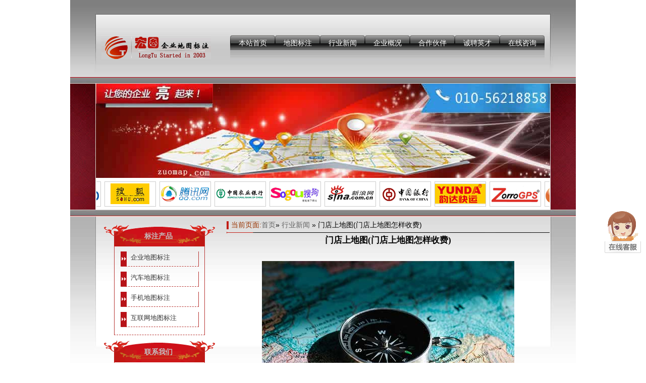

--- FILE ---
content_type: text/html; charset=UTF-8
request_url: http://www.zuomap.com/mdsdtmdsdtzysf.html
body_size: 5701
content:
<!DOCTYPE html PUBLIC "-//W3C//DTD XHTML 1.0 Strict//EN" "http://www.w3.org/TR/xhtml1/DTD/xhtml1-strict.dtd">
<html xmlns="http://www.w3.org/1999/xhtml">
<head>
    <meta http-equiv="Content-Type" content="text/html; charset=UTF-8" />
    <meta http-equiv="X-UA-Compatible" content="IE=7">
    <title>  门店上地图(门店上地图怎样收费)| 地图标注|微信高德百度地图标注|地图标记-做地图[ZuoMap.com]</title>
            <meta name="keywords" content="" />
    <meta name="description" content="" />
	<meta property="og:type" content="news" />
	<meta property="og:title" content="门店上地图(门店上地图怎样收费)" />
	<meta property="og:description" content="" />
	<meta property="og:image" content="/wp-content/uploads/2023/01/DCIM202301947573009687.jpg" />
    <link rel="canonical" href="http://www.zuomap.com/mdsdtmdsdtzysf.html" />
        <link href="http://www.zuomap.com/wp-content/themes/Navlong.com/style.css" rel="stylesheet" type="text/css">
	<link rel="icon" href="http://www.zuomap.com/favicon.ico" mce_href="http://www.zuomap.com/favicon.ico" type="image/x-icon">
	<script type="text/javascript" src="http://www.zuomap.com/wp-content/themes/Navlong.com/images/base.js"></script>
</head>
<body>
<div id="header">
	<div class="header_1"></div>
    <div class="header_2">
    	<div class="logo"><a href="http://www.zuomap.com"><img title="地图标注" alt="地图标注" width="217" height="48" src="http://www.zuomap.com/wp-content/themes/Navlong.com/images/logo.gif"></a></div>
        <div class="nav_1">
       		<div id="menumain" >
				<a href="http://www.zuomap.com" target="_self" class="menumain" title="本站首页" alt="地图标注">本站首页</a><a href="http://www.zuomap.com/label-products" 
						   target="_self" class="menumain" title="地图标注">地图标注</a><a href="http://www.zuomap.com/industry-news" 
						   target="_self" class="menumain" title="行业新闻">行业新闻</a><a href="http://www.zuomap.com/company-profile" 
						   target="_self" class="menumain" title="企业概况">企业概况</a><a href="http://www.zuomap.com/partners" 
						   target="_self" class="menumain" title="合作伙伴">合作伙伴</a><a href="http://www.zuomap.com/recruit" 
						   target="_self" class="menumain" title="诚聘英才">诚聘英才</a><a href="http://www.zuomap.com/online-consultation" 
						   target="_self" class="menumain" title="在线咨询">在线咨询</a>     
             </div>
        </div>
    </div>
    <div class="header_3"></div>
</div>
<div id="banner">
    <div class="banner_1"></div>
    <div class="banner_2">
    	<div class="banner_mid"><img title="地图标注" alt="地图标注" width="900" height="187" src="http://www.zuomap.com/wp-content/themes/Navlong.com/images/banner.jpg"></div>
        <div class="image_turn">
                <div id="demo152636" class="image_lunbo"> 
                      <table cellpadding="0" border="0" cellspacing="0"  width="100%">
                         <tr>
            <td id="demo1526361" valign="top">
               	<table width="100%" border="0" cellspacing="1" cellpadding="0" >
                    <tr >
                    <td align="center" valign="middle" class="marq_img"><p class="icon001"></p></td>
                    <td align="center" valign="middle" class="marq_img"><p class="icon002"></p></td>
                    <td align="center" valign="middle" class="marq_img"><p class="icon003"></p></td>
                    <td align="center" valign="middle" class="marq_img"><p class="icon004"></p></td>
                    <td align="center" valign="middle" class="marq_img"><p class="icon005"></p></td>
                    <td align="center" valign="middle" class="marq_img"><p class="icon006"></p></td>
                    <td align="center" valign="middle" class="marq_img"><p class="icon007"></p></td>
                    <td align="center" valign="middle" class="marq_img"><p class="icon008"></p></td>
                    <td align="center" valign="middle" class="marq_img"><p class="icon009"></p></td>
                    <td align="center" valign="middle" class="marq_img"><p class="icon010"></p></td>
                    <td align="center" valign="middle" class="marq_img"><p class="icon011"></p></td>
                    <td align="center" valign="middle" class="marq_img"><p class="icon012"></p></td>
                    <td align="center" valign="middle" class="marq_img"><p class="icon013"></p></td>
                    <td align="center" valign="middle" class="marq_img"><p class="icon014"></p></td>
                    <td align="center" valign="middle" class="marq_img"><p class="icon015"></p></td>
                    <td align="center" valign="middle" class="marq_img"><p class="icon016"></p></td>
                    <td align="center" valign="middle" class="marq_img"><p class="icon017"></p></td>
                    <td align="center" valign="middle" class="marq_img"><p class="icon018"></p></td>
                    <td align="center" valign="middle" class="marq_img"><p class="icon019"></p></td>
                    <td align="center" valign="middle" class="marq_img"><p class="icon020"></p></td>
                    <td align="center" valign="middle" class="marq_img"><p class="icon021"></p></td>
                    <td align="center" valign="middle" class="marq_img"><p class="icon022"></p></td>
                    <td align="center" valign="middle" class="marq_img"><p class="icon023"></p></td>
                    <td align="center" valign="middle" class="marq_img"><p class="icon024"></p></td>
                    <td align="center" valign="middle" class="marq_img"><p class="icon025"></p></td>
                    <td align="center" valign="middle" class="marq_img"><p class="icon026"></p></td>
                    <td align="center" valign="middle" class="marq_img"><p class="icon027"></p></td>
                    <td align="center" valign="middle" class="marq_img"><p class="icon028"></p></td>
                    <td align="center" valign="middle" class="marq_img"><p class="icon029"></p></td>
                    <td align="center" valign="middle" class="marq_img"><p class="icon030"></p></td>
                    <td align="center" valign="middle" class="marq_img"><p class="icon031"></p></td>
                    <td align="center" valign="middle" class="marq_img"><p class="icon032"></p></td>
                    <td align="center" valign="middle" class="marq_img"><p class="icon033"></p></td>
                    <td align="center" valign="middle" class="marq_img"><p class="icon034"></p></td>
                    <td align="center" valign="middle" class="marq_img"><p class="icon035"></p></td>
                    <td align="center" valign="middle" class="marq_img"><p class="icon036"></p></td>
                    <td align="center" valign="middle" class="marq_img"><p class="icon037"></p></td>
                    <td align="center" valign="middle" class="marq_img"><p class="icon038"></p></td>
                    <td align="center" valign="middle" class="marq_img"><p class="icon039"></p></td>
                    <td align="center" valign="middle" class="marq_img"><p class="icon040"></p></td>
                    <td align="center" valign="middle" class="marq_img"><p class="icon041"></p></td>
                    <td align="center" valign="middle" class="marq_img"><p class="icon042"></p></td>
                    <td align="center" valign="middle" class="marq_img"><p class="icon043"></p></td>
                    <td align="center" valign="middle" class="marq_img"><p class="icon044"></p></td>
                    <td align="center" valign="middle" class="marq_img"><p class="icon045"></p></td>
                    <td align="center" valign="middle" class="marq_img"><p class="icon046"></p></td>
                    <td align="center" valign="middle" class="marq_img"><p class="icon047"></p></td>
                    <td align="center" valign="middle" class="marq_img"><p class="icon048"></p></td>
                    <td align="center" valign="middle" class="marq_img"><p class="icon049"></p></td>
                    <td align="center" valign="middle" class="marq_img"><p class="icon050"></p></td>
                    <td align="center" valign="middle" class="marq_img"><p class="icon051"></p></td>
                    <td align="center" valign="middle" class="marq_img"><p class="icon052"></p></td>
                    <td align="center" valign="middle" class="marq_img"><p class="icon053"></p></td>
                    <td align="center" valign="middle" class="marq_img"><p class="icon054"></p></td>
                    <td align="center" valign="middle" class="marq_img"><p class="icon055"></p></td>
                    <td align="center" valign="middle" class="marq_img"><p class="icon056"></p></td>
                    <td align="center" valign="middle" class="marq_img"><p class="icon057"></p></td>
                    <td align="center" valign="middle" class="marq_img"><p class="icon058"></p></td>
                    <td align="center" valign="middle" class="marq_img"><p class="icon059"></p></td>
                    <td align="center" valign="middle" class="marq_img"><p class="icon060"></p></td>
                    <td align="center" valign="middle" class="marq_img"><p class="icon061"></p></td>
                    <td align="center" valign="middle" class="marq_img"><p class="icon062"></p></td>
                    <td align="center" valign="middle" class="marq_img"><p class="icon063"></p></td>
                    <td align="center" valign="middle" class="marq_img"><p class="icon064"></p></td>
                    <td align="center" valign="middle" class="marq_img"><p class="icon065"></p></td>
                    <td align="center" valign="middle" class="marq_img"><p class="icon066"></p></td>
                    <td align="center" valign="middle" class="marq_img"><p class="icon067"></p></td>
                    <td align="center" valign="middle" class="marq_img"><p class="icon068"></p></td>
                    <td align="center" valign="middle" class="marq_img"><p class="icon069"></p></td>
                    <td align="center" valign="middle" class="marq_img"><p class="icon070"></p></td>
                    <td align="center" valign="middle" class="marq_img"><p class="icon071"></p></td>
                    <td align="center" valign="middle" class="marq_img"><p class="icon072"></p></td>
                    <td align="center" valign="middle" class="marq_img"><p class="icon073"></p></td>
                    <td align="center" valign="middle" class="marq_img"><p class="icon074"></p></td>
                    <td align="center" valign="middle" class="marq_img"><p class="icon075"></p></td>
                    <td align="center" valign="middle" class="marq_img"><p class="icon076"></p></td>
                    <td align="center" valign="middle" class="marq_img"><p class="icon077"></p></td>
                    <td align="center" valign="middle" class="marq_img"><p class="icon078"></p></td>
                    <td align="center" valign="middle" class="marq_img"><p class="icon079"></p></td>
                    <td align="center" valign="middle" class="marq_img"><p class="icon080"></p></td>
                    <td align="center" valign="middle" class="marq_img"><p class="icon081"></p></td>
                    <td align="center" valign="middle" class="marq_img"><p class="icon082"></p></td>
                    <td align="center" valign="middle" class="marq_img"><p class="icon083"></p></td>
                    <td align="center" valign="middle" class="marq_img"><p class="icon084"></p></td>
                    <td align="center" valign="middle" class="marq_img"><p class="icon085"></p></td>
                    <td align="center" valign="middle" class="marq_img"><p class="icon086"></p></td>
                    <td align="center" valign="middle" class="marq_img"><p class="icon087"></p></td>
                    <td align="center" valign="middle" class="marq_img"><p class="icon088"></p></td>
                    <td align="center" valign="middle" class="marq_img"><p class="icon089"></p></td>
                    <td align="center" valign="middle" class="marq_img"><p class="icon090"></p></td>
                    <td align="center" valign="middle" class="marq_img"><p class="icon091"></p></td>
                    <td align="center" valign="middle" class="marq_img"><p class="icon092"></p></td>
                    <td align="center" valign="middle" class="marq_img"><p class="icon093"></p></td>
                    <td align="center" valign="middle" class="marq_img"><p class="icon094"></p></td>
                    <td align="center" valign="middle" class="marq_img"><p class="icon095"></p></td>
                    <td align="center" valign="middle" class="marq_img"><p class="icon096"></p></td>
                    <td align="center" valign="middle" class="marq_img"><p class="icon097"></p></td>
                    <td align="center" valign="middle" class="marq_img"><p class="icon098"></p></td>
                    <td align="center" valign="middle" class="marq_img"><p class="icon099"></p></td>
                    <td align="center" valign="middle" class="marq_img"><p class="icon100"></p></td>
                    <td align="center" valign="middle" class="marq_img"><p class="icon101"></p></td>
                    <td align="center" valign="middle" class="marq_img"><p class="icon102"></p></td>
                    <td align="center" valign="middle" class="marq_img"><p class="icon103"></p></td>
                    <td align="center" valign="middle" class="marq_img"><p class="icon104"></p></td>
                    <td align="center" valign="middle" class="marq_img"><p class="icon105"></p></td>
                    <td align="center" valign="middle" class="marq_img"><p class="icon106"></p></td>
                    <td align="center" valign="middle" class="marq_img"><p class="icon107"></p></td>
                    <td align="center" valign="middle" class="marq_img"><p class="icon108"></p></td>
                    <td align="center" valign="middle" class="marq_img"><p class="icon109"></p></td>
                    <td align="center" valign="middle" class="marq_img"><p class="icon110"></p></td>
                    <td align="center" valign="middle" class="marq_img"><p class="icon111"></p></td>
                    <td align="center" valign="middle" class="marq_img"><p class="icon112"></p></td>
                    <td align="center" valign="middle" class="marq_img"><p class="icon113"></p></td>
                    <td align="center" valign="middle" class="marq_img"><p class="icon114"></p></td>
                    <td align="center" valign="middle" class="marq_img"><p class="icon115"></p></td>
                    <td align="center" valign="middle" class="marq_img"><p class="icon116"></p></td>
                    <td align="center" valign="middle" class="marq_img"><p class="icon117"></p></td>
                    <td align="center" valign="middle" class="marq_img"><p class="icon118"></p></td>
                    <td align="center" valign="middle" class="marq_img"><p class="icon119"></p></td>
                    <td align="center" valign="middle" class="marq_img"><p class="icon120"></p></td>
                    <td align="center" valign="middle" class="marq_img"><p class="icon121"></p></td>
                    <td align="center" valign="middle" class="marq_img"><p class="icon122"></p></td>
                    <td align="center" valign="middle" class="marq_img"><p class="icon123"></p></td>
                    <td align="center" valign="middle" class="marq_img"><p class="icon124"></p></td>
                    <td align="center" valign="middle" class="marq_img"><p class="icon125"></p></td>
                    <td align="center" valign="middle" class="marq_img"><p class="icon126"></p></td>
                    <td align="center" valign="middle" class="marq_img"><p class="icon127"></p></td>
                    <td align="center" valign="middle" class="marq_img"><p class="icon128"></p></td>
                    <td align="center" valign="middle" class="marq_img"><p class="icon129"></p></td>
                    <td align="center" valign="middle" class="marq_img"><p class="icon130"></p></td>
                    <td align="center" valign="middle" class="marq_img"><p class="icon131"></p></td>
                    <td align="center" valign="middle" class="marq_img"><p class="icon132"></p></td>
                    <td align="center" valign="middle" class="marq_img"><p class="icon133"></p></td>
                    <td align="center" valign="middle" class="marq_img"><p class="icon134"></p></td>
                    <td align="center" valign="middle" class="marq_img"><p class="icon135"></p></td>
                    <td align="center" valign="middle" class="marq_img"><p class="icon136"></p></td>
                    <td align="center" valign="middle" class="marq_img"><p class="icon137"></p></td>
                    <td align="center" valign="middle" class="marq_img"><p class="icon138"></p></td>
                    <td align="center" valign="middle" class="marq_img"><p class="icon139"></p></td>
                    <td align="center" valign="middle" class="marq_img"><p class="icon140"></p></td>
                    <td align="center" valign="middle" class="marq_img"><p class="icon141"></p></td>
                    <td align="center" valign="middle" class="marq_img"><p class="icon142"></p></td>
                    <td align="center" valign="middle" class="marq_img"><p class="icon143"></p></td>
                    <td align="center" valign="middle" class="marq_img"><p class="icon144"></p></td>
                    <td align="center" valign="middle" class="marq_img"><p class="icon145"></p></td>
                    <td align="center" valign="middle" class="marq_img"><p class="icon146"></p></td>
                    <td align="center" valign="middle" class="marq_img"><p class="icon147"></p></td>
                    <td align="center" valign="middle" class="marq_img"><p class="icon148"></p></td>
                    <td align="center" valign="middle" class="marq_img"><p class="icon149"></p></td>
                    <td align="center" valign="middle" class="marq_img"><p class="icon150"></p></td>
                    <td align="center" valign="middle" class="marq_img"><p class="icon151"></p></td>
                    <td align="center" valign="middle" class="marq_img"><p class="icon152"></p></td>
                    <td align="center" valign="middle" class="marq_img"><p class="icon153"></p></td>
                    <td align="center" valign="middle" class="marq_img"><p class="icon154"></p></td>
                    <td align="center" valign="middle" class="marq_img"><p class="icon155"></p></td>
                    <td align="center" valign="middle" class="marq_img"><p class="icon156"></p></td>
                    <td align="center" valign="middle" class="marq_img"><p class="icon157"></p></td>
                    <td align="center" valign="middle" class="marq_img"><p class="icon158"></p></td>
                    <td align="center" valign="middle" class="marq_img"><p class="icon159"></p></td>
                    <td align="center" valign="middle" class="marq_img"><p class="icon160"></p></td>
                    <td align="center" valign="middle" class="marq_img"><p class="icon161"></p></td>
                    <td align="center" valign="middle" class="marq_img"><p class="icon162"></p></td>
                    <td align="center" valign="middle" class="marq_img"><p class="icon163"></p></td>
                    <td align="center" valign="middle" class="marq_img"><p class="icon164"></p></td>
                    <td align="center" valign="middle" class="marq_img"><p class="icon165"></p></td>
                    <td align="center" valign="middle" class="marq_img"><p class="icon166"></p></td>
                    <td align="center" valign="middle" class="marq_img"><p class="icon167"></p></td>
                    <td align="center" valign="middle" class="marq_img"><p class="icon168"></p></td>
                    <td align="center" valign="middle" class="marq_img"><p class="icon169"></p></td>
                    <td align="center" valign="middle" class="marq_img"><p class="icon170"></p></td>
                    <td align="center" valign="middle" class="marq_img"><p class="icon171"></p></td>
                    <td align="center" valign="middle" class="marq_img"><p class="icon172"></p></td>
                    <td align="center" valign="middle" class="marq_img"><p class="icon173"></p></td>
                    </tr>
					</table>
				</td>
                <td id="demo1526362" valign="top"></td>
			</tr>
          </table>
                </div>
				<script type="text/javascript" src="http://www.zuomap.com/wp-content/themes/Navlong.com/images/image_turn.js"></script>
    	</div>
        <div class="banner_down"></div>
    </div>
    <div class="banner_3"></div>
</div>
<div id="content">
    <div class="content_1"></div>
    <div class="content_2">
	<div class="content_2_left">
		<div class="sidbar_width">
			<!-- 左侧边栏 -->
<div class="sidbar_d">
	<div class="sidbar_e">标注产品</div> 
</div>

<div class="sidbar_waikuang">
	<div class="prodcate" >
	<div class="pro_background"><li><a href="http://www.zuomap.com/enterprise-map" target="_self" 
	title="企业地图标注">企业地图标注</a></div><div class="pro_background"><li><a href="http://www.zuomap.com/auto-map" target="_self" 
	title="汽车地图标注">汽车地图标注</a></div><div class="pro_background"><li><a href="http://www.zuomap.com/phone-map" target="_self" 
	title="手机地图标注">手机地图标注</a></div><div class="pro_background"><li><a href="http://www.zuomap.com/internet-map" target="_self" 
	title="互联网地图标注">互联网地图标注</a></div>  
	</div>
</div>
                   
<div class="sidbar_d">
	<div class="sidbar_e">联系我们</div> 
</div>

<div class="sidbar_waikuang">
	<div class="address_phone" >
		<p style="padding:10px 10px 20px 10px">地址：北京市通州区世星国际写字楼17层</p>
		<p style="margin:0 10px 20px 10px">电话：010-56218858</p>
		<p style="margin:0 10px 10px 10px">邮编：101100</p>
	</div>
</div>





        </div>
    </div>
    <div class="content_2_right">
    	<div class="mid_1">
    		<!--<div style="padding:7px;"><span class="biaoti"><font>行业新闻</font></span></div> -->
			<div class="biaoti">
            	<span style="float:left;color:#930;">当前页面: </span>
                <span style="float:left"><ul><a href="http://www.zuomap.com">首页</a>&raquo; <a href="http://www.zuomap.com/industry-news">行业新闻</a> &raquo; 门店上地图(门店上地图怎样收费)</ul></span>
            </div> 
    	</div>
      	<div class="pro_b" >
		<!-- 文章内容 -->
        <h1 class="news_title">门店上地图(门店上地图怎样收费)</h1>

        <div class="bx1_t2">
			                        <font><div style="text-align: center"><img alt="门店上地图(门店上地图怎样收费)" src="/wp-content/uploads/2023/01/DCIM202301947573009687.jpg" style="width: 500px;height: 310px" /></div>
<p><a href="http://www.zuomap.com">门店上地图</a>另一方面，基于这个基本盘，BIGO收入里又有了新的增量。</p>
<p>这句话用在当下的阿里身上再合适不过。</p>
<p>据媒体报道，2020年腾讯投资横跨海内外，行业涉及文化娱乐、游戏、教育电商、人工智能等多维度。</p>
<p>外部收入占比的持续提升和良好的客户满意度都体现了京东物流在业内的竞争力尤其是其一体化供应链服务优势正成为公司持续提升市场份额的有力武器。</p>
<p>1、进一步优化了应急处置措施，保障游客安全；2、建立健全预测、预警机制；3、依托实名制／预约限流方案，实时监测游客量，进行统计和分析；当游客量达到预警级别响应时，启动应急预案，进入预警状态，根据相应等级预警启动指令，发布预警信息，采取限入措施。</p>
<p>但是最终的目标导向多少是有所共通的当树根互联基于平台领先探索的新经济模式受到市场关注并认可当其口号“赋能万物连接未来”深入人心全面走向市场广为市场接受而引用时我们也能有所感知、感悟——不同的起点相似的目标这会是一个多元性的新领域和新市场。</p>
<p>根据的报道，印度政府曾下令印度的制造行业关闭，直到2020年3月底，例如汽车制造商，智能手机制造商，消费电子公司，家电制造商等。</p>
<p>如中琛源最新研发的5G＋智能网关产品“中琛墨盒”、5G＋智慧阳台种植产品“彩虹蔬”以及5G＋无人机巡检产品。</p>
<p>相比之下，室内定位，可能能迎来一波创业机会。</p>
<p>」NO4联想发文：「联想撤出中国」谣言诞生始末5月28日，联想集团在其官方公众号发布文章《「联想撤出中国」谣言诞生始末》。</p>
<p>对于未来，他需要争取时间。</p>
<p>2010年，运营商业务收入1458亿，占营收的80％；2017年运营商业务收入29784亿，较2010年翻了一倍，但是占营收的比例首次降至50％以下。</p>
<p>目前，LoRa主要在全球免费频段运行，包括433、868、915MHz等。</p>
<p>据统计，在大战期间其APPstore免费榜从800多名，直冲飙升到前60名，虎扑微信指数日环比上升129125％，而官方微博虎扑步行街粉丝人数也从66万涨到了100多万，各项数据的飞速增长，令人瞠目结舌。</p>
<p>现在很多用户就是深陷其中，损失惨重。</p>
<p>对应美团打车宣布进入的九个城市（北京、上海、成都、杭州、福州、温州和厦门），滴滴和美团将在成都、福州、温州和厦门四个城市里硬碰硬。</p>
<p>一方面，腾讯近年来在围绕自身的核心业务进行海外AR投资布局，2016年1月，腾讯参投了AR眼镜公司mete，紧接着2017年2月又投了美国AR硬件公司Innovega。</p>
<p>高通现正在推广这项技术，除非该技术在路上安装，否则，其无法解决电池续航能力问题，不过，却可以减少相关问题的发生，让充电变得更加透明可靠。</p>
<p>云意电气立足自主研发创新，全年共获得21项专利和9项高新技术产品认证，为企业持续高效发展提供技术保障。</p>
<p>主要手机打车应用简介中国互联网三巨头(BAT)均已涉足手机打车服务，抢占移动互联网的潜在入口。</p>
</font>
                                </div>
		        <div class="postNextPrev">
        上一篇: <a href="http://www.zuomap.com/dtzbzgsdtbzgszgm.html" rel="prev">地图中标注公司(地图标注公司正规吗)</a>        </div>
        <div class="postNextPrev">
        下一篇: <a href="http://www.zuomap.com/zdyggdtzzggdtyssp.html" rel="next">自定义谷歌地图(制作谷歌地图演示视频)</a>        </div>
      </div>
    </div>
    </div>
    <div class="content_3"></div>
    <div style="clear:both;"></div> 
</div>
<div id="footer">
    <div class="footer_left" >
     	<div class="bottommenu">
			<a href="http://www.zuomap.com" target="_self" class="menumain" title="本站首页" alt="地图标注">本站首页</a>|<a href="http://www.zuomap.com/copyright" target="_self" 
                        title="版权声明">版权声明</a>|<a href="http://www.zuomap.com/label-products" target="_self" 
                        title="地图标注">地图标注</a>|<a href="http://www.zuomap.com/industry-news" target="_self" 
                        title="行业新闻">行业新闻</a>|<a href="http://www.zuomap.com/company-profile" target="_self" 
                        title="企业概况">企业概况</a>|<a href="http://www.zuomap.com/partners" target="_self" 
                        title="合作伙伴">合作伙伴</a>|<a href="http://m.zuomap.com" target="_self" class="menumain" title="手机移动站" alt="地图标注手机移动站">手机站点</a>  
       </div>
    </div>
    <div class="footer_right">
      	<div class="bottommenu_right">
			© 2009-2075 做地图(ZuoMap.com)
			<script type="text/javascript">
				var _bdhmProtocol = (("https:" == document.location.protocol) ? " https://" : " http://");
				document.write(unescape("%3Cscript src='" + _bdhmProtocol + "hm.baidu.com/h.js%3F93abf3b59c29bbaca508ef962e1781d4' type='text/javascript'%3E%3C/script%3E"));
			</script>
		</div>
    </div>
</div>

<div id="divStayTopright" style="position:fixed; _position:absolute;_top: expression(documentElement.scrollTop + documentElement.clientHeight-this.offsetHeight);z-index:999999;top:20%;right:0px;height:16px;">
 <div id="qqkefuDv" style="right:-87px;position:fixed;">
 <script>var isIn = true;var isLeft="right";</script>
  <table>
   <tr>
	<td id="navLog"><img width="72" height="83" src="http://www.zuomap.com/wp-content/themes/Navlong.com/images/navLogo.gif" id="imgNav"></td>
	<td>
	<table id="__01" width="83" style="min-width:83px" border="0" cellpadding="0" cellspacing="0">
		<tr><td><div class="kefu1"></div></td></tr>
		<tr><td><div class="telNo" id="txtTelNo">010-56218858</div></td></tr>
		<tr><td><div class="kefu3"></div></td></tr>
		<tr><td><a href="tencent://message/?uin=1136048332&Site=地图标注&Menu=yes"><div class="kefu4" id="qqIco0"></div></a></td></tr>
		<tr><td><a href="tencent://message/?uin=1136048332&Site=地图标注&Menu=yes"><div class="qqnum">售前咨询</div></a></td></tr>
		<tr><td><a href="tencent://message/?uin=3014514214&Site=地图标注&Menu=yes"><div class="kefu4" id="qqIco1"></div></a></td></tr>
		<tr><td><a href="tencent://message/?uin=3014514214&Site=地图标注&Menu=yes"><div class="qqnum">进度查询</div></a></td></tr>
		<tr><td><a href="tencent://message/?uin=3101881908&Site=地图标注&Menu=yes"><div class="kefu4" id="qqIco2"></div></a></td></tr>
		<tr><td><a href="tencent://message/?uin=3101881908&Site=地图标注&Menu=yes"><div class="qqnum">售后服务</div></a></td></tr>
		<tr><td><div class="line"></div></td></tr>
		<tr><td><div class="kefu10"></div></td></tr>
	</table>
	</td>
   </tr>
  </table>
 </div>
</div>
</body>
</html>

--- FILE ---
content_type: text/css
request_url: http://www.zuomap.com/wp-content/themes/Navlong.com/style.css
body_size: 44242
content:
/*
Theme Name: zuomap.com主题   
Theme URI: http://www.zuomap.com 
Description: ZuoMap红色的CMS主题
Author: Redgame 
Author URI: http://www.zuomap.com
Version: 1.0 
Tags: red, cms, zuomap
*/

* {margin: 0;padding: 0;}
html, body {margin:0;padding:0;border:0;}
a{color:#333; text-decoration:none;}
a:hover{color:#F00;}
a img{border:none;}
h1,h2,h3,h4,h5,h5,ul,li,ol,p{list-style:none; margin:0px; padding:0px;}
h2,h3,h4{font-weight:normal;font-size:12px}

#header{margin:0px auto;width:1002px;height:166px;}
.header_1{width:52px;height:166px;float:left;background:url(images/header_1.jpg) no-repeat}
.header_2{width:898px;height:166px;float:left;background:url(images/header_2.jpg) repeat-x}
.header_3{width:52px;height:166px;float:left;background:url(images/header_3.jpg) no-repeat}
#banner{margin:0px auto;width:1002px;height:264px;}
.banner_1{width:51px;height:264px;float:left;background:url(images/banner_1.jpg) no-repeat}
.banner_2{width:900px;height:264px;float:left;overflow:hidden}
.banner_3{width:51px;height:264px;float:left;background:url(images/banner_3.jpg) no-repeat}
.banner_mid{margin:0px auto;width:900px;height:187px;}
.image_turn{margin:0px auto;width:898px;height:62px;}
.image_lunbo{overflow:hidden;width:898px;height:60px;text-align:center;}
#banner .banner_down{width:900px;height:15px;background:url(images/banner_2.jpg) repeat-x}
#header .logo{width:217px;height:48px;float:left;margin:70px 0 0 10px}		logo定位
#header .header_2 .nav_1 {width:623px;height:166px;float:right;border:1px solid #FF0099;}		主导航定位

/*左右滚动*/
#banner .marq_img img{} .marq_img img {margin:6px 5px; padding:3px; border:1px solid #ccc;}

#content {margin:0px auto;width:1002px;height:auto!important;overflow:hidden;} 	/*首页content  298*/
.content_1{width:52px;height:298px;float:left;background:url(images/content_1.jpg) no-repeat}
.content_2{width:898px;height:auto;float:left;background:url(images/content_2.jpg) repeat-x}
.content_3{width:52px;height:298px;float:left;background:url(images/content_3.jpg) no-repeat}

#menumain{width:623px;height:49px;float:right;margin:70px 10px 0px 0;}
#menumain a.menumain:link,#menumain a.menumain:active,#menumain a.menumain:visited
{
   display:block;float:left;height:49px;text-decoration: none;text-align:center;width:89px;color:#fff;
   font:14px/30px 'SimSun',Arial,Sans-Serif;background:url(images/csssp1.png) -447px 0 no-repeat;margin-right:0px;
}
#menumain a.menumain:hover
{
   display:block;float:left;height:49px;color:#fff; text-decoration: none;text-align:center;width:89px;
   background:url(images/menu_now.gif) 0px 0px no-repeat;
} 

.content_left{width:333px;height:293px;float:left;}
.content_right{width:536px;height:293px;float:right;}
.mid_1{width:333;height:35px;background:url(images/mid_bg.gif) 0px 0px no-repeat;}
.mid_2{float:right;text-align:right;width:40px;height:33px;background:url(images/mid_bg.gif) -960px 0px no-repeat}
.mid_3{height:9px;width:32px;float:right;margin:11px 0 0 0;background:url(images/more.gif) no-repeat;border:1px solid #F00;}
.mid_3:hover{background:url(images/more_002.gif) no-repeat}
.mid_4{height:9px;width:32px;float:right;margin:11px 0 0 0;background:url(images/more.gif) no-repeat;border:1px solid #F00;}
.news_4people{width:100%;height:83px;background:url(images/contact.jpg) 23px 0px no-repeat;}
.introduction_1{width:100%;height:107px;}
.pro_list{width:100%;height:137px;}
.news_list_1{width:100%;height:auto;}
.shouye_biaoti{padding:0px 0 0 9px;font-weight:600;color:#900;font:16px/16px 'Microsoft YaHei','SimSun',Arial,Sans-Serif;}
.content_2_right .mid_1 .biaoti{padding:9px 0 0 9px;font:14px/14px 'Microsoft YaHei','SimSun',Arial,Sans-Serif;} 	/*中间红标题字体*/
.content_2_right .mid_1 .biaoti a{color:#666;font:14px/14px 'Microsoft YaHei','SimSun',Arial,Sans-Serif;}  
.content_2_right .mid_1 .biaoti a:hover,.content_2_right .mid_1 .biaoti a.current
{color:#900;font:15px/15px 'Microsoft YaHei','SimSun',Arial,Sans-Serif;}  

/* ============文章列表============== */
ul.newslist_time{margin:0px 0px 0px 3px;}
li.newslist_time{margin:0px;padding-left:19px;list-style-type: none;height:24px;background: transparent url(images/arrow.gif) 0px 0px no-repeat;}
li.newslist_time a{float:left;font:12px/24px 'Microsoft YaHei','SimSun',Arial,Sans-Serif;color:#3c3c3c;padding-right:10px;text-decoration:none;}
li.newslist_time a:hover{color:#ff0000;font:13px/24px 'Microsoft YaHei','SimSun',Arial,Sans-Serif;}
li.newslist_time span {text-height:24px;color:#999;font:11px/24px Verdana, Arial, Helvetica, sans-serif;padding-right:3px;float:right;}
/*公司简介*/ 
.news_title{font-size:17px;text-align:center;margin:0 auto;}
.news_title2{font-size:12px;color:#999;text-align:center;margin:0 auto;}
.idx_jianjie {margin:0px 3px 0px 3px}
.idx_jianjie font {test-align:left;color:#676767;;font:13px/20px 'Microsoft YaHei','SimSun',Arial,Sans-Serif;}
.bx1_t2 {margin:30px 3px 30px 3px}
.bx1_t2 font {test-align:left;color:#676767;;font:13px/20px 'Microsoft YaHei','SimSun',Arial,Sans-Serif;}
.postNextPrev {color:#676767;;font:13px/20px 'Microsoft YaHei','SimSun',Arial,Sans-Serif;}
.postNextPrev:hover{color:#900;}
.gs_a{width:526px;top:13px;left:404px;}
.gs_b{border: 0px none; padding: 0px; margin: 0px;}
.gs_d{background-repeat:no-repeat;display:block;text-decoration:none;width:30px;outline:none;background-image:url(images/lr_arrow.jpg);}
/*自定义图片轮播*/
.carousel li {margin:0 3px;padding:3px; _display:inline;_zoom:1; border:1px solid #ccc}
.carousel a{padding:0px 1px;}
.carousel img {border:0;}
.carousel .anim152438 {text-align:center;overflow:hidden;}
.carousel li {position:relative;}
.jc152438 a.prev,.jc152438 a.prev:hover,.jc152438 a.next,.jc152438 a.next:hover 
{background-image: url(images/lr_arrow.jpg); background-repeat:no-repeat; display:block; margin:0 14px 0 14px;width:30px; height:150px; outline:none;}
.jc152438 a.prev {background-position:0 center;}
.jc152438 a.prev:hover {background-position:-51px center;}
.jc152438 a.next {background-position:-110px center;}
.jc152438 a.next:hover {background-position:-177px center;}
#footer{margin:0px auto;height:80px;width:1002px;background:url(images/footer_1.jpg) repeat-x;}
.footer_left{width:550px;height:33px;float:left;margin:15px 0 0 0;padding-left:52px;}
.footer_right{width:300px;height:33px;float:right;margin:15px 0 0 0;padding-right:52px;}

.news_2_left{width:290px;height:293px;float:left;algin:center;}
.news_2_mid_1{width:290px;height:35px;background:url(images/mid_bg.gif) 0px 0px no-repeat;}
.news_2_mid_2{float:right;text-align:right;width:40px;height:33px;background:url(images/mid_bg.gif) -960px 0px no-repeat}
.anli {margin:3px;float:left;algin:center;width:141px;border:#CCC 1px solid}
/*脚注菜单*/
.bottommenu{height: 30px;color:#676767;font:12px/30px 'Microsoft YaHei','SimSun',Arial,Sans-Serif;}
.bottommenu a:link,.bottommenu a:visited,.bottommenu a:active
	{margin:0 5px 0 5px;color:#676767;	font:12px/30px 'Microsoft YaHei','SimSun',Arial,Sans-Serif;	text-decoration: none;}
.bottommenu a:hover{color:#F00;font:13px/30px 'Microsoft YaHei','SimSun',Arial,Sans-Serif;text-decoration: none;}
.bottommenu_right{float:right;font:12px/30px 'Microsoft YaHei','SimSun',Arial,Sans-Serif;;height: 30px;color:#676767;}
/*左侧边*/
.content_2_left{width:225px;height:auto;float:left;}
.content_2_right{width:640px;height:auto;float:right;}
.sidbar_width{width: auto; height:auto;margin:15px 0 0 15px;}
.sidbar_d{height:44px;width:223px;border:0px;padding:0;margin:10px 0 0 0;background:url(images/sidbar_1.gif) 0px 0px no-repeat;}
.sidbar_waikuang{height:175px;width:178px;margin:0 0 0 20px;border-left:#b83734 solid 1px;border-right:#b83734 solid 1px;border-bottom:#b83734 dashed 1px}
.sidbar_e{position:relative;padding:15px 0 0 80px;color:#c3c3c3;font-weight:600;font-size:14px;}
.prodcate {padding:0 0 0 12px;width:154px;}
.pro_background{float:left;width:154px;margin-top:10px;background:url(images/libg.gif) no-repeat;border-right:#b83734 solid 1px;border-bottom:#b83734 dashed 1px}
.prodcate li {padding-left:20px;height:29px;}
.prodcate li a:link,.prodcate li a:visited,.prodcate li a:active
		{text-decoration:none;font:13px/24px "Microsoft YaHei"; color:#333; font-weight:lighter;}
.prodcate li a:hover {color:#F00;font:13px/24px Verdana, Arial, Helvetica, sans-serif;}
.address_phone {font:13px/18px "Microsoft YaHei"; color:#333;}
/*产品页*/
.tag_bord_bg{height:105px;margin-bottom:2px;overflow:hidden; padding-left:30px;background:url(images/tag_bord_bg.jpg) repeat-x;}
.tag_bord_bg ul{width:auto; height:105px;}
.tag_bord_bg li{ width:auto; height:105px; float:left; padding-right:10px;} 
.tag_bord_bg li .img_bg{width:110px; height:78px;  padding-top:10px; }
.tag_bord_bg li .img_bg img{ width:110px; height:85px;border:#999 solid 1px}
.tag_bord_bg ul li .title_bg{ font-size:13px; font-family:"Microsoft YaHei"; color:#480000; font-weight:lighter;}
.biaoti1 {font-size:15px;font-family:"Microsoft YaHei";	color:#d8161f;	font-weight:lighter;}
.abc {font-size:14px; font-family:"Microsoft YaHei"; color:#480000; font-weight:bold;border-color:#CCC; border-style:dashed; border-width:1px;border-top:none;border-left:none;border-right:none}
.tag_bord_bg li .info .info_more{ font-size:12px;color:#d8161f;}
.tag_bord_bg ul li .info_more{ font-size:12px;color:#d8161f;}
/*新闻页*/ 
.news_long{width:626px;height:auto;}
ul.newslist_time_long{margin:0px 3px 0px 3px;}
li.newslist_time_long{margin:0px;padding-left:19px;list-style-type: none;height:24px;background: transparent url(images/arrow.gif) 0px 0px no-repeat;}
li.newslist_time_long a{float:left;font:12px/24px Verdana, Arial, Helvetica, sans-serif;color:#3c3c3c;padding-right:10px;text-decoration:none;}
li.newslist_time_long a:link,a:visited,a:active{color:#000;text-decoration: none;font:12px/24px Verdana, Arial, Helvetica, sans-serif;}
li.newslist_time_long a:hover{color:#ff0000;font:12px/24px Verdana, Arial, Helvetica, sans-serif;}
li.newslist_time_long span {text-height:24px;color: #A00;font:11px/24px Verdana, Arial, Helvetica, sans-serif;padding-right:3px;float:right;}
/*合作伙伴*/ 
.tabs {width:auto;height:auto;}
.tabs_height{height:60px;}
.ke-zeroborder{margin:10px 0 0 0;}
.selectTab,.unselectTab {border:1px solid #b91317;border-bottom-width: 0;width:105px;height:23px;line-height:23px;vertical-align: middle;
	text-align:center;background-color:#b91317;margin: 0;margin-right: 18px;font-weight:bold;font-size:14px;color:#FFF;cursor: pointer;
	float:left;}
.unselectTab {color:#000;background-color: #EBEBEB;}
.selectContent {border-top: 3px #b91317 solid;padding-top: 8px;clear: both;}
.unselectContent {display: none;}
.content_2_right div .tabs div .ke-zeroborder tbody tr td a img{padding:2px;border:#CCC dotted 1px}
 /*分页*/ 
.page_navi{width:100%;height:36px;line-height:36px;text-align:center;overflow:hidden;padding-top:1em;}  
.page_navi a{padding:3px 8px;margin:2px;text-decoration:none;color:#888;border:1px solid #ccf;}  
.page_navi a:hover,.page_navi a.current{border:1px solid #900;color:#900;font-weight:bolder;}  
/* 公司简介*/ 
.jianjie_a{width:626px;top:13px;left:304px;z-index:1;}
.jianjie_font {font-size:14px; font-family:"Microsoft YaHei"; color:#480000; }
/*招聘英才*/ 
.zhaopin_a{overflow:hidden;width:626px;height:900px;top:13px;left:304px; z-index:1}
.zp_font{text-align:center;font:13px/18px "Microsoft YaHei"; color:#333;color:#252525;font-weight:bold;}
.recruit_job_title{width:100%;height:30px;background: url(images/hongdian.gif) no-repeat 5px 50%;padding-left: 16px;cursor: pointer;}
.recruit_jobs{margin:0px;padding:0px;width:100%;height:auto;list-style-type:none;border-top:1px solid #c4c4c4;}
.recruit_job{margin:0px;height:0px;width:100%;height:auto;border-bottom:1px dashed #c4c4c4;}
.recruit_job_title_label{width:600px;height:30px;line-height:30px;font-size:12px;color:#252525;font-weight:bold;float:left}
.recruit_job_btn,.recruit_job_btn_open{width:15px;height:15px;margin-top:7px;float:left;line-height:30px;}
.recruit_job_btn{background:url(images/icons.gif) -90px -6px no-repeat;}
.recruit_job_btn_open{background:url(images/icons.gif) -90px -45px no-repeat;}
.recruit_job_content{width:100%;height:auto;line-height:25px;font-size:12px;color:#252525;display:none;}

.icon001 {display:inline-block; height:48px; width:100px; background:url(images/lunbo/wangluo.png)    0px  2px no-repeat;border:1px #ccc solid;margin:6px 6px 0 0}
.icon002 {display:inline-block; height:48px; width:100px; background:url(images/lunbo/wangluo.png) -100px  2px no-repeat;border:1px #ccc solid;margin:6px 6px 0 0}
.icon003 {display:inline-block; height:48px; width:100px; background:url(images/lunbo/wangluo.png) -200px  2px no-repeat;border:1px #ccc solid;margin:6px 6px 0 0}
.icon004 {display:inline-block; height:48px; width:100px; background:url(images/lunbo/wangluo.png) -300px  2px no-repeat;border:1px #ccc solid;margin:6px 6px 0 0}
.icon005 {display:inline-block; height:48px; width:100px; background:url(images/lunbo/wangluo.png) -400px  2px no-repeat;border:1px #ccc solid;margin:6px 6px 0 0}
.icon006 {display:inline-block; height:48px; width:100px; background:url(images/lunbo/wangluo.png) -500px  2px no-repeat;border:1px #ccc solid;margin:6px 6px 0 0}
.icon007 {display:inline-block; height:48px; width:100px; background:url(images/lunbo/wangluo.png) -600px  2px no-repeat;border:1px #ccc solid;margin:6px 6px 0 0}
.icon008 {display:inline-block; height:48px; width:100px; background:url(images/lunbo/wangluo.png) -700px  2px no-repeat;border:1px #ccc solid;margin:6px 6px 0 0}
.icon009 {display:inline-block; height:48px; width:100px; background:url(images/lunbo/wangluo.png) -800px  2px no-repeat;border:1px #ccc solid;margin:6px 6px 0 0}
.icon010 {display:inline-block; height:48px; width:100px; background:url(images/lunbo/wangluo.png) -900px  2px no-repeat;border:1px #ccc solid;margin:6px 6px 0 0}
.icon011 {display:inline-block; height:48px; width:100px; background:url(images/lunbo/wangluo.png) -1000px 2px no-repeat;border:1px #ccc solid;margin:6px 6px 0 0}
.icon012 {display:inline-block; height:48px; width:100px; background:url(images/lunbo/wangluo.png) -1100px 2px no-repeat;border:1px #ccc solid;margin:6px 6px 0 0}
.icon013 {display:inline-block; height:48px; width:100px; background:url(images/lunbo/wangluo.png) -1200px 2px no-repeat;border:1px #ccc solid;margin:6px 6px 0 0}
.icon014 {display:inline-block; height:48px; width:100px; background:url(images/lunbo/wangluo.png) -1300px 2px no-repeat;border:1px #ccc solid;margin:6px 6px 0 0}
.icon015 {display:inline-block; height:48px; width:100px; background:url(images/lunbo/wangluo.png) -1400px 2px no-repeat;border:1px #ccc solid;margin:6px 6px 0 0}
.icon016 {display:inline-block; height:48px; width:100px; background:url(images/lunbo/wangluo.png) -1500px 2px no-repeat;border:1px #ccc solid;margin:6px 6px 0 0}
.icon017 {display:inline-block; height:48px; width:100px; background:url(images/lunbo/wangluo.png) -1600px 2px no-repeat;border:1px #ccc solid;margin:6px 6px 0 0}
.icon018 {display:inline-block; height:48px; width:100px; background:url(images/lunbo/wangluo.png) -1700px 2px no-repeat;border:1px #ccc solid;margin:6px 6px 0 0}
.icon019 {display:inline-block; height:48px; width:100px; background:url(images/lunbo/wangluo.png) -1800px 2px no-repeat;border:1px #ccc solid;margin:6px 6px 0 0}
.icon020 {display:inline-block; height:48px; width:100px; background:url(images/lunbo/wangluo.png) -1900px 2px no-repeat;border:1px #ccc solid;margin:6px 6px 0 0}
.icon021 {display:inline-block; height:48px; width:100px; background:url(images/lunbo/wangluo.png) -2000px 2px no-repeat;border:1px #ccc solid;margin:6px 6px 0 0}
.icon022 {display:inline-block; height:48px; width:100px; background:url(images/lunbo/wangluo.png) -2100px 2px no-repeat;border:1px #ccc solid;margin:6px 6px 0 0}
.icon023 {display:inline-block; height:48px; width:100px; background:url(images/lunbo/wangluo.png) -2200px 2px no-repeat;border:1px #ccc solid;margin:6px 6px 0 0}
.icon024 {display:inline-block; height:48px; width:100px; background:url(images/lunbo/wangluo.png) -2300px 2px no-repeat;border:1px #ccc solid;margin:6px 6px 0 0}
.icon025 {display:inline-block; height:48px; width:100px; background:url(images/lunbo/wangluo.png) -2400px 2px no-repeat;border:1px #ccc solid;margin:6px 6px 0 0}
.icon026 {display:inline-block; height:48px; width:100px; background:url(images/lunbo/wangluo.png) -2500px 2px no-repeat;border:1px #ccc solid;margin:6px 6px 0 0}
.icon027 {display:inline-block; height:48px; width:100px; background:url(images/lunbo/wangluo.png) -2600px 2px no-repeat;border:1px #ccc solid;margin:6px 6px 0 0}
.icon028 {display:inline-block; height:48px; width:100px; background:url(images/lunbo/wangluo.png) -2700px 2px no-repeat;border:1px #ccc solid;margin:6px 6px 0 0}
.icon029 {display:inline-block; height:48px; width:100px; background:url(images/lunbo/wangluo.png) -2800px 2px no-repeat;border:1px #ccc solid;margin:6px 6px 0 0}
.icon030 {display:inline-block; height:48px; width:100px; background:url(images/lunbo/wangluo.png) -2900px 2px no-repeat;border:1px #ccc solid;margin:6px 6px 0 0}
.icon031 {display:inline-block; height:48px; width:100px; background:url(images/lunbo/wangluo.png) -3000px 2px no-repeat;border:1px #ccc solid;margin:6px 6px 0 0}
.icon032 {display:inline-block; height:48px; width:100px; background:url(images/lunbo/wangluo.png) -3100px 2px no-repeat;border:1px #ccc solid;margin:6px 6px 0 0}
.icon033 {display:inline-block; height:48px; width:100px; background:url(images/lunbo/wangluo.png) -3200px 2px no-repeat;border:1px #ccc solid;margin:6px 6px 0 0}
.icon034 {display:inline-block; height:48px; width:100px; background:url(images/lunbo/wangluo.png) -3300px 2px no-repeat;border:1px #ccc solid;margin:6px 6px 0 0}
.icon035 {display:inline-block; height:48px; width:100px; background:url(images/lunbo/wangluo.png) -3400px 2px no-repeat;border:1px #ccc solid;margin:6px 6px 0 0}
.icon036 {display:inline-block; height:48px; width:100px; background:url(images/lunbo/wangluo.png) -3500px 2px no-repeat;border:1px #ccc solid;margin:6px 6px 0 0}
.icon037 {display:inline-block; height:48px; width:100px; background:url(images/lunbo/shouji.png)      0px 2px no-repeat;border:1px #ccc solid;margin:6px 6px 0 0}
.icon038 {display:inline-block; height:48px; width:100px; background:url(images/lunbo/shouji.png) -100px   2px no-repeat;border:1px #ccc solid;margin:6px 6px 0 0}
.icon039 {display:inline-block; height:48px; width:100px; background:url(images/lunbo/shouji.png) -200px   2px no-repeat;border:1px #ccc solid;margin:6px 6px 0 0}
.icon040 {display:inline-block; height:48px; width:100px; background:url(images/lunbo/shouji.png) -300px   2px no-repeat;border:1px #ccc solid;margin:6px 6px 0 0}
.icon041 {display:inline-block; height:48px; width:100px; background:url(images/lunbo/shouji.png) -400px   2px no-repeat;border:1px #ccc solid;margin:6px 6px 0 0}
.icon042 {display:inline-block; height:48px; width:100px; background:url(images/lunbo/shouji.png) -500px   2px no-repeat;border:1px #ccc solid;margin:6px 6px 0 0}
.icon043 {display:inline-block; height:48px; width:100px; background:url(images/lunbo/shouji.png) -600px   2px no-repeat;border:1px #ccc solid;margin:6px 6px 0 0}
.icon044 {display:inline-block; height:48px; width:100px; background:url(images/lunbo/shouji.png) -700px   2px no-repeat;border:1px #ccc solid;margin:6px 6px 0 0}
.icon045 {display:inline-block; height:48px; width:100px; background:url(images/lunbo/shouji.png) -800px   2px no-repeat;border:1px #ccc solid;margin:6px 6px 0 0}
.icon046 {display:inline-block; height:48px; width:100px; background:url(images/lunbo/shouji.png) -900px   2px no-repeat;border:1px #ccc solid;margin:6px 6px 0 0}
.icon047 {display:inline-block; height:48px; width:100px; background:url(images/lunbo/shouji.png) -1000px  2px no-repeat;border:1px #ccc solid;margin:6px 6px 0 0}
.icon048 {display:inline-block; height:48px; width:100px; background:url(images/lunbo/shouji.png) -1100px  2px no-repeat;border:1px #ccc solid;margin:6px 6px 0 0}
.icon049 {display:inline-block; height:48px; width:100px; background:url(images/lunbo/shouji.png) -1200px  2px no-repeat;border:1px #ccc solid;margin:6px 6px 0 0}
.icon050 {display:inline-block; height:48px; width:100px; background:url(images/lunbo/shouji.png) -1300px  2px no-repeat;border:1px #ccc solid;margin:6px 6px 0 0}
.icon051 {display:inline-block; height:48px; width:100px; background:url(images/lunbo/shouji.png) -1400px  2px no-repeat;border:1px #ccc solid;margin:6px 6px 0 0}
.icon052 {display:inline-block; height:48px; width:100px; background:url(images/lunbo/shouji.png) -1500px  2px no-repeat;border:1px #ccc solid;margin:6px 6px 0 0}
.icon053 {display:inline-block; height:48px; width:100px; background:url(images/lunbo/shouji.png) -1600px  2px no-repeat;border:1px #ccc solid;margin:6px 6px 0 0}
.icon054 {display:inline-block; height:48px; width:100px; background:url(images/lunbo/shouji.png) -1700px  2px no-repeat;border:1px #ccc solid;margin:6px 6px 0 0}
.icon055 {display:inline-block; height:48px; width:100px; background:url(images/lunbo/shouji.png) -1800px  2px no-repeat;border:1px #ccc solid;margin:6px 6px 0 0}
.icon056 {display:inline-block; height:48px; width:100px; background:url(images/lunbo/shouji.png) -1900px  2px no-repeat;border:1px #ccc solid;margin:6px 6px 0 0}
.icon057 {display:inline-block; height:48px; width:100px; background:url(images/lunbo/shouji.png) -2000px  2px no-repeat;border:1px #ccc solid;margin:6px 6px 0 0}
.icon058 {display:inline-block; height:48px; width:100px; background:url(images/lunbo/shouji.png) -2100px  2px no-repeat;border:1px #ccc solid;margin:6px 6px 0 0}
.icon059 {display:inline-block; height:48px; width:100px; background:url(images/lunbo/shouji.png) -2200px  2px no-repeat;border:1px #ccc solid;margin:6px 6px 0 0}
.icon060 {display:inline-block; height:48px; width:100px; background:url(images/lunbo/shouji.png) -2300px  2px no-repeat;border:1px #ccc solid;margin:6px 6px 0 0}
.icon061 {display:inline-block; height:48px; width:100px; background:url(images/lunbo/shouji.png) -2400px  2px no-repeat;border:1px #ccc solid;margin:6px 6px 0 0}
.icon062 {display:inline-block; height:48px; width:100px; background:url(images/lunbo/shouji.png) -2500px  2px no-repeat;border:1px #ccc solid;margin:6px 6px 0 0}
.icon063 {display:inline-block; height:48px; width:100px; background:url(images/lunbo/shouji.png) -2600px  2px no-repeat;border:1px #ccc solid;margin:6px 6px 0 0}
.icon064 {display:inline-block; height:48px; width:100px; background:url(images/lunbo/shouji.png) -2700px  2px no-repeat;border:1px #ccc solid;margin:6px 6px 0 0}
.icon065 {display:inline-block; height:48px; width:100px; background:url(images/lunbo/shouji.png) -2800px  2px no-repeat;border:1px #ccc solid;margin:6px 6px 0 0}
.icon066 {display:inline-block; height:48px; width:100px; background:url(images/lunbo/shouji.png) -2900px  2px no-repeat;border:1px #ccc solid;margin:6px 6px 0 0}
.icon067 {display:inline-block; height:48px; width:100px; background:url(images/lunbo/shouji.png) -3000px  2px no-repeat;border:1px #ccc solid;margin:6px 6px 0 0}
.icon068 {display:inline-block; height:48px; width:100px; background:url(images/lunbo/shouji.png) -3100px  2px no-repeat;border:1px #ccc solid;margin:6px 6px 0 0}
.icon069 {display:inline-block; height:48px; width:100px; background:url(images/lunbo/shouji.png) -3200px  2px no-repeat;border:1px #ccc solid;margin:6px 6px 0 0}
.icon070 {display:inline-block; height:48px; width:100px; background:url(images/lunbo/shouji.png) -3300px  2px no-repeat;border:1px #ccc solid;margin:6px 6px 0 0}
.icon071 {display:inline-block; height:48px; width:100px; background:url(images/lunbo/shouji.png) -3400px  2px no-repeat;border:1px #ccc solid;margin:6px 6px 0 0}
.icon072 {display:inline-block; height:48px; width:100px; background:url(images/lunbo/shouji.png) -3500px  2px no-repeat;border:1px #ccc solid;margin:6px 6px 0 0}
.icon073 {display:inline-block; height:48px; width:100px; background:url(images/lunbo/qiche.png)  0px  2px no-repeat;border:1px #ccc solid;margin:6px 6px 0 0}
.icon074 {display:inline-block; height:48px; width:100px; background:url(images/lunbo/qiche.png) -100px  2px no-repeat;border:1px #ccc solid;margin:6px 6px 0 0}
.icon075 {display:inline-block; height:48px; width:100px; background:url(images/lunbo/qiche.png) -200px  2px no-repeat;border:1px #ccc solid;margin:6px 6px 0 0}
.icon076 {display:inline-block; height:48px; width:100px; background:url(images/lunbo/qiche.png) -300px  2px no-repeat;border:1px #ccc solid;margin:6px 6px 0 0}
.icon077 {display:inline-block; height:48px; width:100px; background:url(images/lunbo/qiche.png) -400px  2px no-repeat;border:1px #ccc solid;margin:6px 6px 0 0}
.icon078 {display:inline-block; height:48px; width:100px; background:url(images/lunbo/qiche.png) -500px  2px no-repeat;border:1px #ccc solid;margin:6px 6px 0 0}
.icon079 {display:inline-block; height:48px; width:100px; background:url(images/lunbo/qiche.png) -600px  2px no-repeat;border:1px #ccc solid;margin:6px 6px 0 0}
.icon080 {display:inline-block; height:48px; width:100px; background:url(images/lunbo/qiche.png) -700px  2px no-repeat;border:1px #ccc solid;margin:6px 6px 0 0}
.icon081 {display:inline-block; height:48px; width:100px; background:url(images/lunbo/qiche.png) -800px  2px no-repeat;border:1px #ccc solid;margin:6px 6px 0 0}
.icon082 {display:inline-block; height:48px; width:100px; background:url(images/lunbo/qiche.png) -900px  2px no-repeat;border:1px #ccc solid;margin:6px 6px 0 0}
.icon083 {display:inline-block; height:48px; width:100px; background:url(images/lunbo/qiche.png) -1000px 2px no-repeat;border:1px #ccc solid;margin:6px 6px 0 0}
.icon084 {display:inline-block; height:48px; width:100px; background:url(images/lunbo/qiche.png) -1100px 2px no-repeat;border:1px #ccc solid;margin:6px 6px 0 0}
.icon085 {display:inline-block; height:48px; width:100px; background:url(images/lunbo/qiche.png) -1200px 2px no-repeat;border:1px #ccc solid;margin:6px 6px 0 0}
.icon086 {display:inline-block; height:48px; width:100px; background:url(images/lunbo/qiche.png) -1300px 2px no-repeat;border:1px #ccc solid;margin:6px 6px 0 0}
.icon087 {display:inline-block; height:48px; width:100px; background:url(images/lunbo/qiche.png) -1400px 2px no-repeat;border:1px #ccc solid;margin:6px 6px 0 0}
.icon088 {display:inline-block; height:48px; width:100px; background:url(images/lunbo/qiche.png) -1500px 2px no-repeat;border:1px #ccc solid;margin:6px 6px 0 0}
.icon089 {display:inline-block; height:48px; width:100px; background:url(images/lunbo/qiche.png) -1600px 2px no-repeat;border:1px #ccc solid;margin:6px 6px 0 0}
.icon090 {display:inline-block; height:48px; width:100px; background:url(images/lunbo/qiche.png) -1700px 2px no-repeat;border:1px #ccc solid;margin:6px 6px 0 0}
.icon091 {display:inline-block; height:48px; width:100px; background:url(images/lunbo/qiche.png) -1800px 2px no-repeat;border:1px #ccc solid;margin:6px 6px 0 0}
.icon092 {display:inline-block; height:48px; width:100px; background:url(images/lunbo/qiche.png) -1900px 2px no-repeat;border:1px #ccc solid;margin:6px 6px 0 0}
.icon093 {display:inline-block; height:48px; width:100px; background:url(images/lunbo/qiche.png) -2000px 2px no-repeat;border:1px #ccc solid;margin:6px 6px 0 0}
.icon094 {display:inline-block; height:48px; width:100px; background:url(images/lunbo/qiche.png) -2100px 2px no-repeat;border:1px #ccc solid;margin:6px 6px 0 0}
.icon095 {display:inline-block; height:48px; width:100px; background:url(images/lunbo/qiche.png) -2200px 2px no-repeat;border:1px #ccc solid;margin:6px 6px 0 0}
.icon096 {display:inline-block; height:48px; width:100px; background:url(images/lunbo/qiche.png) -2300px 2px no-repeat;border:1px #ccc solid;margin:6px 6px 0 0}
.icon097 {display:inline-block; height:48px; width:100px; background:url(images/lunbo/qiche.png) -2400px 2px no-repeat;border:1px #ccc solid;margin:6px 6px 0 0}
.icon098 {display:inline-block; height:48px; width:100px; background:url(images/lunbo/qiche.png) -2500px 2px no-repeat;border:1px #ccc solid;margin:6px 6px 0 0}
.icon099 {display:inline-block; height:48px; width:100px; background:url(images/lunbo/qiche.png) -2600px 2px no-repeat;border:1px #ccc solid;margin:6px 6px 0 0}
.icon100 {display:inline-block; height:48px; width:100px; background:url(images/lunbo/qiche.png) -2700px 2px no-repeat;border:1px #ccc solid;margin:6px 6px 0 0}
.icon101 {display:inline-block; height:48px; width:100px; background:url(images/lunbo/qiche.png) -2800px 2px no-repeat;border:1px #ccc solid;margin:6px 6px 0 0}
.icon102 {display:inline-block; height:48px; width:100px; background:url(images/lunbo/qiche.png) -2900px 2px no-repeat;border:1px #ccc solid;margin:6px 6px 0 0}
.icon103 {display:inline-block; height:48px; width:100px; background:url(images/lunbo/qiche.png) -3000px 2px no-repeat;border:1px #ccc solid;margin:6px 6px 0 0}
.icon104 {display:inline-block; height:48px; width:100px; background:url(images/lunbo/qiche.png) -3100px 2px no-repeat;border:1px #ccc solid;margin:6px 6px 0 0}
.icon105 {display:inline-block; height:48px; width:100px; background:url(images/lunbo/qiche.png) -3200px 2px no-repeat;border:1px #ccc solid;margin:6px 6px 0 0}
.icon106 {display:inline-block; height:48px; width:100px; background:url(images/lunbo/qiche.png) -3300px 2px no-repeat;border:1px #ccc solid;margin:6px 6px 0 0}
.icon107 {display:inline-block; height:48px; width:100px; background:url(images/lunbo/qiche.png) -3400px 2px no-repeat;border:1px #ccc solid;margin:6px 6px 0 0}
.icon108 {display:inline-block; height:48px; width:100px; background:url(images/lunbo/qiche.png) -3500px 2px no-repeat;border:1px #ccc solid;margin:6px 6px 0 0}
.icon109 {display:inline-block; height:48px; width:100px; background:url(images/lunbo/yibiao.png) 0px 2px no-repeat;border:1px #ccc solid;margin:6px 6px 0 0}
.icon110 {display:inline-block; height:48px; width:100px; background:url(images/lunbo/yibiao.png) -100px   2px no-repeat;border:1px #ccc solid;margin:6px 6px 0 0}
.icon111 {display:inline-block; height:48px; width:100px; background:url(images/lunbo/yibiao.png) -200px   2px no-repeat;border:1px #ccc solid;margin:6px 6px 0 0}
.icon112 {display:inline-block; height:48px; width:100px; background:url(images/lunbo/yibiao.png) -300px   2px no-repeat;border:1px #ccc solid;margin:6px 6px 0 0}
.icon113 {display:inline-block; height:48px; width:100px; background:url(images/lunbo/yibiao.png) -400px   2px no-repeat;border:1px #ccc solid;margin:6px 6px 0 0}
.icon114 {display:inline-block; height:48px; width:100px; background:url(images/lunbo/yibiao.png) -500px   2px no-repeat;border:1px #ccc solid;margin:6px 6px 0 0}
.icon115 {display:inline-block; height:48px; width:100px; background:url(images/lunbo/yibiao.png) -600px   2px no-repeat;border:1px #ccc solid;margin:6px 6px 0 0}
.icon116 {display:inline-block; height:48px; width:100px; background:url(images/lunbo/yibiao.png) -700px   2px no-repeat;border:1px #ccc solid;margin:6px 6px 0 0}
.icon117 {display:inline-block; height:48px; width:100px; background:url(images/lunbo/yibiao.png) -800px   2px no-repeat;border:1px #ccc solid;margin:6px 6px 0 0}
.icon118 {display:inline-block; height:48px; width:100px; background:url(images/lunbo/yibiao.png) -900px   2px no-repeat;border:1px #ccc solid;margin:6px 6px 0 0}
.icon119 {display:inline-block; height:48px; width:100px; background:url(images/lunbo/yibiao.png) -1000px  2px no-repeat;border:1px #ccc solid;margin:6px 6px 0 0}
.icon120 {display:inline-block; height:48px; width:100px; background:url(images/lunbo/yibiao.png) -1100px  2px no-repeat;border:1px #ccc solid;margin:6px 6px 0 0}
.icon121 {display:inline-block; height:48px; width:100px; background:url(images/lunbo/yibiao.png) -1200px  2px no-repeat;border:1px #ccc solid;margin:6px 6px 0 0}
.icon122 {display:inline-block; height:48px; width:100px; background:url(images/lunbo/yibiao.png) -1300px  2px no-repeat;border:1px #ccc solid;margin:6px 6px 0 0}
.icon123 {display:inline-block; height:48px; width:100px; background:url(images/lunbo/yibiao.png) -1400px  2px no-repeat;border:1px #ccc solid;margin:6px 6px 0 0}
.icon124 {display:inline-block; height:48px; width:100px; background:url(images/lunbo/yibiao.png) -1500px  2px no-repeat;border:1px #ccc solid;margin:6px 6px 0 0}
.icon125 {display:inline-block; height:48px; width:100px; background:url(images/lunbo/yibiao.png) -1600px  2px no-repeat;border:1px #ccc solid;margin:6px 6px 0 0}
.icon126 {display:inline-block; height:48px; width:100px; background:url(images/lunbo/yibiao.png) -1700px  2px no-repeat;border:1px #ccc solid;margin:6px 6px 0 0}
.icon127 {display:inline-block; height:48px; width:100px; background:url(images/lunbo/yibiao.png) -1800px  2px no-repeat;border:1px #ccc solid;margin:6px 6px 0 0}
.icon128 {display:inline-block; height:48px; width:100px; background:url(images/lunbo/yibiao.png) -1900px  2px no-repeat;border:1px #ccc solid;margin:6px 6px 0 0}
.icon129 {display:inline-block; height:48px; width:100px; background:url(images/lunbo/yibiao.png) -2000px  2px no-repeat;border:1px #ccc solid;margin:6px 6px 0 0}
.icon130 {display:inline-block; height:48px; width:100px; background:url(images/lunbo/yibiao.png) -2100px  2px no-repeat;border:1px #ccc solid;margin:6px 6px 0 0}
.icon131 {display:inline-block; height:48px; width:100px; background:url(images/lunbo/yibiao.png) -2200px  2px no-repeat;border:1px #ccc solid;margin:6px 6px 0 0}
.icon132 {display:inline-block; height:48px; width:100px; background:url(images/lunbo/yibiao.png) -2300px  2px no-repeat;border:1px #ccc solid;margin:6px 6px 0 0}
.icon133 {display:inline-block; height:48px; width:100px; background:url(images/lunbo/yibiao.png) -2400px  2px no-repeat;border:1px #ccc solid;margin:6px 6px 0 0}
.icon134 {display:inline-block; height:48px; width:100px; background:url(images/lunbo/yibiao.png) -2500px  2px no-repeat;border:1px #ccc solid;margin:6px 6px 0 0}
.icon135 {display:inline-block; height:48px; width:100px; background:url(images/lunbo/yibiao.png) -2600px  2px no-repeat;border:1px #ccc solid;margin:6px 6px 0 0}
.icon136 {display:inline-block; height:48px; width:100px; background:url(images/lunbo/yibiao.png) -2700px  2px no-repeat;border:1px #ccc solid;margin:6px 6px 0 0}
.icon137 {display:inline-block; height:48px; width:100px; background:url(images/lunbo/yibiao.png) -2800px  2px no-repeat;border:1px #ccc solid;margin:6px 6px 0 0}
.icon138 {display:inline-block; height:48px; width:100px; background:url(images/lunbo/yibiao.png) -2900px  2px no-repeat;border:1px #ccc solid;margin:6px 6px 0 0}
.icon139 {display:inline-block; height:48px; width:100px; background:url(images/lunbo/yibiao.png) -3000px  2px no-repeat;border:1px #ccc solid;margin:6px 6px 0 0}
.icon140 {display:inline-block; height:48px; width:100px; background:url(images/lunbo/yibiao.png) -3100px  2px no-repeat;border:1px #ccc solid;margin:6px 6px 0 0}
.icon141 {display:inline-block; height:48px; width:100px; background:url(images/lunbo/yibiao.png) -3200px  2px no-repeat;border:1px #ccc solid;margin:6px 6px 0 0}
.icon142 {display:inline-block; height:48px; width:100px; background:url(images/lunbo/yibiao.png) -3300px  2px no-repeat;border:1px #ccc solid;margin:6px 6px 0 0}
.icon143 {display:inline-block; height:48px; width:100px; background:url(images/lunbo/yibiao.png) -3400px  2px no-repeat;border:1px #ccc solid;margin:6px 6px 0 0}
.icon144 {display:inline-block; height:48px; width:100px; background:url(images/lunbo/yibiao.png) -3500px  2px no-repeat;border:1px #ccc solid;margin:6px 6px 0 0}
.icon145 {display:inline-block; height:48px; width:100px; background:url(images/lunbo/shishi.png)    0px  2px no-repeat;border:1px #ccc solid;margin:6px 6px 0 0}
.icon146 {display:inline-block; height:48px; width:100px; background:url(images/lunbo/shishi.png) -100px  2px no-repeat;border:1px #ccc solid;margin:6px 6px 0 0}
.icon147 {display:inline-block; height:48px; width:100px; background:url(images/lunbo/shishi.png) -200px  2px no-repeat;border:1px #ccc solid;margin:6px 6px 0 0}
.icon148 {display:inline-block; height:48px; width:100px; background:url(images/lunbo/shishi.png) -300px  2px no-repeat;border:1px #ccc solid;margin:6px 6px 0 0}
.icon149 {display:inline-block; height:48px; width:100px; background:url(images/lunbo/shishi.png) -400px  2px no-repeat;border:1px #ccc solid;margin:6px 6px 0 0}
.icon150 {display:inline-block; height:48px; width:100px; background:url(images/lunbo/shishi.png) -500px  2px no-repeat;border:1px #ccc solid;margin:6px 6px 0 0}
.icon151 {display:inline-block; height:48px; width:100px; background:url(images/lunbo/shishi.png) -600px  2px no-repeat;border:1px #ccc solid;margin:6px 6px 0 0}
.icon152 {display:inline-block; height:48px; width:100px; background:url(images/lunbo/shishi.png) -700px  2px no-repeat;border:1px #ccc solid;margin:6px 6px 0 0}
.icon153 {display:inline-block; height:48px; width:100px; background:url(images/lunbo/shishi.png) -800px  2px no-repeat;border:1px #ccc solid;margin:6px 6px 0 0}
.icon154 {display:inline-block; height:48px; width:100px; background:url(images/lunbo/shishi.png) -900px  2px no-repeat;border:1px #ccc solid;margin:6px 6px 0 0}
.icon155 {display:inline-block; height:48px; width:100px; background:url(images/lunbo/shishi.png) -1000px 2px no-repeat;border:1px #ccc solid;margin:6px 6px 0 0}
.icon156 {display:inline-block; height:48px; width:100px; background:url(images/lunbo/shishi.png) -1100px 2px no-repeat;border:1px #ccc solid;margin:6px 6px 0 0}
.icon157 {display:inline-block; height:48px; width:100px; background:url(images/lunbo/shishi.png) -1200px 2px no-repeat;border:1px #ccc solid;margin:6px 6px 0 0}
.icon158 {display:inline-block; height:48px; width:100px; background:url(images/lunbo/shishi.png) -1300px 2px no-repeat;border:1px #ccc solid;margin:6px 6px 0 0}
.icon159 {display:inline-block; height:48px; width:100px; background:url(images/lunbo/shishi.png) -1400px 2px no-repeat;border:1px #ccc solid;margin:6px 6px 0 0}
.icon160 {display:inline-block; height:48px; width:100px; background:url(images/lunbo/shishi.png) -1500px 2px no-repeat;border:1px #ccc solid;margin:6px 6px 0 0}
.icon161 {display:inline-block; height:48px; width:100px; background:url(images/lunbo/shishi.png) -1600px 2px no-repeat;border:1px #ccc solid;margin:6px 6px 0 0}
.icon162 {display:inline-block; height:48px; width:100px; background:url(images/lunbo/shishi.png) -1700px 2px no-repeat;border:1px #ccc solid;margin:6px 6px 0 0}
.icon163 {display:inline-block; height:48px; width:100px; background:url(images/lunbo/shishi.png) -1800px 2px no-repeat;border:1px #ccc solid;margin:6px 6px 0 0}
.icon164 {display:inline-block; height:48px; width:100px; background:url(images/lunbo/shishi.png) -1900px 2px no-repeat;border:1px #ccc solid;margin:6px 6px 0 0}
.icon165 {display:inline-block; height:48px; width:100px; background:url(images/lunbo/shishi.png) -2000px 2px no-repeat;border:1px #ccc solid;margin:6px 6px 0 0}
.icon166 {display:inline-block; height:48px; width:100px; background:url(images/lunbo/shishi.png) -2100px 2px no-repeat;border:1px #ccc solid;margin:6px 6px 0 0}
.icon167 {display:inline-block; height:48px; width:100px; background:url(images/lunbo/shishi.png) -2200px 2px no-repeat;border:1px #ccc solid;margin:6px 6px 0 0}
.icon168 {display:inline-block; height:48px; width:100px; background:url(images/lunbo/shishi.png) -2300px 2px no-repeat;border:1px #ccc solid;margin:6px 6px 0 0}
.icon169 {display:inline-block; height:48px; width:100px; background:url(images/lunbo/shishi.png) -2400px 2px no-repeat;border:1px #ccc solid;margin:6px 6px 0 0}
.icon170 {display:inline-block; height:48px; width:100px; background:url(images/lunbo/shishi.png) -2500px 2px no-repeat;border:1px #ccc solid;margin:6px 6px 0 0}
.icon171 {display:inline-block; height:48px; width:100px; background:url(images/lunbo/shishi.png) -2600px 2px no-repeat;border:1px #ccc solid;margin:6px 6px 0 0}
.icon172 {display:inline-block; height:48px; width:100px; background:url(images/lunbo/shishi.png) -2700px 2px no-repeat;border:1px #ccc solid;margin:6px 6px 0 0}
.icon173 {display:inline-block; height:48px; width:100px; background:url(images/lunbo/shishi.png) -2800px 2px no-repeat;border:1px #ccc solid;margin:6px 6px 0 0}

#qqkefuDv .qqnum{background:url(images/csssp1.png) -198px 0 no-repeat;text-align:center;font-size:12px;width:83px;height:13px}
#qqkefuDv .telNo{background:url(images/csssp1.png) -281px 0 no-repeat;text-align:center;font-size:12px;width:83px;height:16px}
#qqkefuDv table {border:0;}
#qqkefuDv #navLog {width:82px;line-high}
#qqkefuDv table  tr {border:0;}
#qqkefuDv img{border:0}
#qqkefuDv table td {border:0;padding:0;}
#qqkefuDv .kefu1{background:url(images/kefu_01.gif);width:83px;height:68px}
#qqkefuDv .kefu3{background:url(images/csssp1.png) -364px 0 no-repeat;width:83px;height:11px}
#qqkefuDv .kefu4{background:url(images/kefu_04.gif);width:83px;height:68px}
#qqkefuDv .kefu4gray{background:url(images/kefu_04_gray.gif);width:83px;height:68px}
#qqkefuDv .line{background:url(images/csssp1.png) -32px 0 no-repeat;width:83px;height:9px}
#qqkefuDv .qqSmall{background:url(images/kefu_02.gif);width:83px;height:29px;lvertical-align:middle;}
#qqkefuDv a{font-size:13px;text-decoration:none;color:gray}
#qqkefuDv a:hover{text-decoration:none;color:red}
#qqkefuDv .kefu10{background:url(images/csssp1.png) -115px 0 no-repeat;width:83px;height:28px}
#qqAdmin .panel1{border:1px solid gray;width:500px;margin-top:13px}
#qqAdmin .dtl{color:gray;font-style:italic;}
.qqSmall a{margin-left:4%;}
.qqClearFix{clear:both;}
.rm_wrap{width:560px}
.qqkefu_section{border:1px solid #ddd;background:#fff;-webkit-border-radius:5px;-moz-border-radius:5px;border-radius:5px}
.rm_opts label{font-size:12px;width:200px;display:block;float:left}
.rm_input{padding:5px 10px}
.rm_opts small{	display:block;padding:4px;width:630px;font-size:12px;color:#666;line-height:20px}
.rm_opts input [ type = "text" ],.rm_opts select{width:280px;font-size:12px;padding:4px;color:#333;line-height:20px;background:#fff}
.rm_input input:focus,.rm_input textarea:focus{background:#f2f2f2;}
#swt_qq,#swt_cat_slider,#swt_emailid,#swt_twitter,#swt_qqmblog,#swt_sinamblog,#swt_rsssub,#swt_email,#swt_search_link,#swt_cat,#swt_new_exclude,#swt_search_ID,#swt_link_s{border:1px solid #dadada;width:280px;padding:2px;}
.rm_input textarea{width:280px;height:150px;font-size:12px;padding:4px;color:#333;line-height:20px;background:#fff}
.rm_title h3{cursor:pointer;font-size:14px;text-transform:uppercase;margin:0;font-weight:bold;color:#232323;float:left;width:80%;padding:14px 4px}
.rm_title{cursor:pointer;border-bottom:1px solid #dadada;padding:0;height:50px}
.rm_title h3 img.inactive{margin:-1px 10px 0 2px;width:19px;height:19px;background:url(images/collapse.png) no-repeat 0 0;float:left}
.rm_title h3 img.active{margin:-1px 10px 0 2px;width:19px;height:19px;background:url(images/collapse.png) no-repeat 0 -19px;float:left}
.rm_title span.submit{display:block;float:right;margin:0;padding:0;width:15%;padding:14px 0}
.clearfix{clear:both}
.rm_table th,.rm_table td{border:1px solid #bbb;padding:10px;text-align:center}
.rm_table th,.rm_table td.feature{border-color:#888}
.child {padding-left:40px;}
#all_cat {padding:10px; margin-bottom:10px; border:1px solid #ccc;-webkit-border-radius:5px;-moz-border-radius:5px;border-radius:5px}
#all_cat h4{line-height:23px;margin: 0;}
#all_cat span { display: inline-block; white-space: nowrap; margin-right: 10px; font-size: 12px; }
#all_cat em { font-weight: bold; color: #2E64FE; font-style: normal; }
#all_cat small {font-size:12px;color:#666;line-height:23px}
.show_id{display:block;width:250px;margin-right:-500px;position:fixed;right:50%;top:15%;line-height:23px;padding:10px;list-style:square inside;border:1px solid #ccc;-webkit-border-radius:5px;-moz-border-radius:5px;border-radius:5px}
#imgNav{margin-top: 50%;position: absolute;}
.links {width:900px;word-wrap:break-word;word-break:break-all;white-space:nowrap;}
.links ul li {float:left;padding-left:10px;height:auto!important;font-size:12px;font-family:'Microsoft YaHei',SimSun,Arial,Sans-Serif;}
.links ul li a{color:#CCC;}
